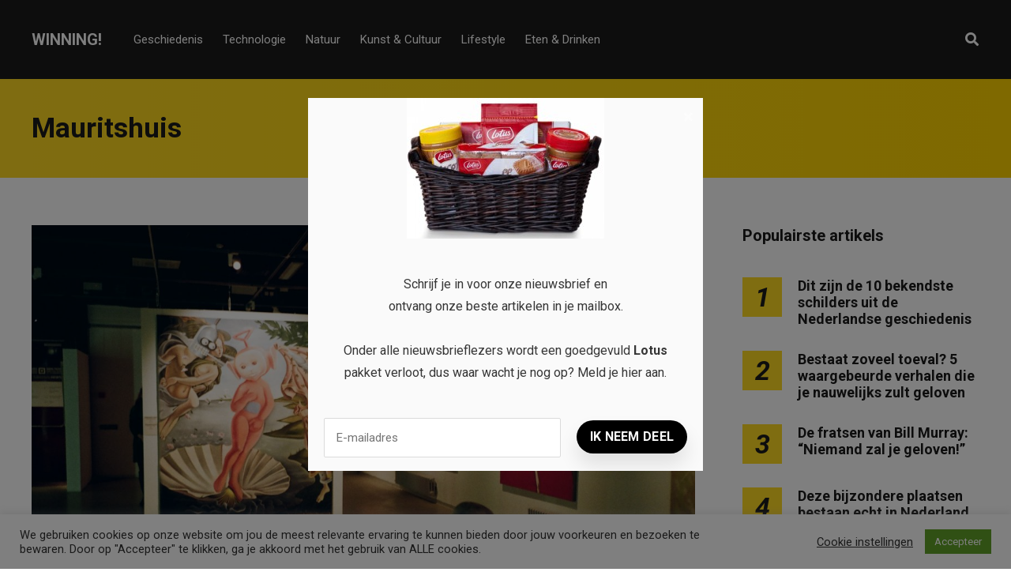

--- FILE ---
content_type: text/html; charset=UTF-8
request_url: https://winningmagazine.nl/tag/mauritshuis/
body_size: 14219
content:
<!DOCTYPE html>
<html dir="ltr" lang="nl-NL" prefix="og: https://ogp.me/ns#">

<head>
		<meta charset="UTF-8">
	<meta name="viewport" content="width=device-width, initial-scale=1, maximum-scale=1">
	<meta name="format-detection" content="telephone=no">
	<meta name="theme-color" content="#ffda23">
	<link rel="profile" href="https://gmpg.org/xfn/11">
	<link rel="pingback" href="https://winningmagazine.nl/xmlrpc.php">
		
	<title>Mauritshuis | Winning!</title>

		<!-- All in One SEO 4.9.3 - aioseo.com -->
	<meta name="robots" content="max-image-preview:large" />
	<link rel="canonical" href="https://winningmagazine.nl/tag/mauritshuis/" />
	<meta name="generator" content="All in One SEO (AIOSEO) 4.9.3" />
		<script type="application/ld+json" class="aioseo-schema">
			{"@context":"https:\/\/schema.org","@graph":[{"@type":"BreadcrumbList","@id":"https:\/\/winningmagazine.nl\/tag\/mauritshuis\/#breadcrumblist","itemListElement":[{"@type":"ListItem","@id":"https:\/\/winningmagazine.nl#listItem","position":1,"name":"Home","item":"https:\/\/winningmagazine.nl","nextItem":{"@type":"ListItem","@id":"https:\/\/winningmagazine.nl\/tag\/mauritshuis\/#listItem","name":"Mauritshuis"}},{"@type":"ListItem","@id":"https:\/\/winningmagazine.nl\/tag\/mauritshuis\/#listItem","position":2,"name":"Mauritshuis","previousItem":{"@type":"ListItem","@id":"https:\/\/winningmagazine.nl#listItem","name":"Home"}}]},{"@type":"CollectionPage","@id":"https:\/\/winningmagazine.nl\/tag\/mauritshuis\/#collectionpage","url":"https:\/\/winningmagazine.nl\/tag\/mauritshuis\/","name":"Mauritshuis | Winning!","inLanguage":"nl-NL","isPartOf":{"@id":"https:\/\/winningmagazine.nl\/#website"},"breadcrumb":{"@id":"https:\/\/winningmagazine.nl\/tag\/mauritshuis\/#breadcrumblist"}},{"@type":"Organization","@id":"https:\/\/winningmagazine.nl\/#organization","name":"Winning!","description":"Het Beste Van Het Internet","url":"https:\/\/winningmagazine.nl\/"},{"@type":"WebSite","@id":"https:\/\/winningmagazine.nl\/#website","url":"https:\/\/winningmagazine.nl\/","name":"winningmagazine.nl","description":"Het Beste Van Het Internet","inLanguage":"nl-NL","publisher":{"@id":"https:\/\/winningmagazine.nl\/#organization"}}]}
		</script>
		<!-- All in One SEO -->

<link rel='dns-prefetch' href='//fonts.googleapis.com' />
<link rel="alternate" type="application/rss+xml" title="Winning! &raquo; feed" href="https://winningmagazine.nl/feed/" />
<link rel="alternate" type="application/rss+xml" title="Winning! &raquo; reacties feed" href="https://winningmagazine.nl/comments/feed/" />
<link rel="alternate" type="application/rss+xml" title="Winning! &raquo; Mauritshuis tag feed" href="https://winningmagazine.nl/tag/mauritshuis/feed/" />
<style id='wp-img-auto-sizes-contain-inline-css' type='text/css'>
img:is([sizes=auto i],[sizes^="auto," i]){contain-intrinsic-size:3000px 1500px}
/*# sourceURL=wp-img-auto-sizes-contain-inline-css */
</style>
<style id='wp-emoji-styles-inline-css' type='text/css'>

	img.wp-smiley, img.emoji {
		display: inline !important;
		border: none !important;
		box-shadow: none !important;
		height: 1em !important;
		width: 1em !important;
		margin: 0 0.07em !important;
		vertical-align: -0.1em !important;
		background: none !important;
		padding: 0 !important;
	}
/*# sourceURL=wp-emoji-styles-inline-css */
</style>
<link rel='stylesheet' id='contact-form-7-css' href='https://winningmagazine.nl/wp-content/plugins/contact-form-7/includes/css/styles.css?ver=6.1.4' type='text/css' media='all' />
<link rel='stylesheet' id='cookie-law-info-css' href='https://winningmagazine.nl/wp-content/plugins/cookie-law-info/legacy/public/css/cookie-law-info-public.css?ver=3.3.9.1' type='text/css' media='all' />
<link rel='stylesheet' id='cookie-law-info-gdpr-css' href='https://winningmagazine.nl/wp-content/plugins/cookie-law-info/legacy/public/css/cookie-law-info-gdpr.css?ver=3.3.9.1' type='text/css' media='all' />
<link rel='stylesheet' id='easy_social_share_buttons-frontend-css' href='https://winningmagazine.nl/wp-content/plugins/easy-social-share-buttons/assets/css/frontend.min.css?ver=1.0.0' type='text/css' media='all' />
<link rel='stylesheet' id='ppress-frontend-css' href='https://winningmagazine.nl/wp-content/plugins/wp-user-avatar/assets/css/frontend.min.css?ver=4.16.8' type='text/css' media='all' />
<link rel='stylesheet' id='ppress-flatpickr-css' href='https://winningmagazine.nl/wp-content/plugins/wp-user-avatar/assets/flatpickr/flatpickr.min.css?ver=4.16.8' type='text/css' media='all' />
<link rel='stylesheet' id='ppress-select2-css' href='https://winningmagazine.nl/wp-content/plugins/wp-user-avatar/assets/select2/select2.min.css?ver=6.9' type='text/css' media='all' />
<link rel='stylesheet' id='js_composer_front-css' href='https://winningmagazine.nl/wp-content/plugins/js_composer/assets/css/js_composer.min.css?ver=6.2.0' type='text/css' media='all' />
<link rel='stylesheet' id='core-extend-css' href='https://winningmagazine.nl/wp-content/plugins/core-extend/assets/css/core-extend.css?ver=1' type='text/css' media='all' />
<link rel='stylesheet' id='parent-style-css' href='https://winningmagazine.nl/wp-content/themes/mag/style.css?ver=6.9' type='text/css' media='all' />
<link rel='stylesheet' id='mnky_main-css' href='https://winningmagazine.nl/wp-content/themes/mag-child/style.css?ver=1.0.0' type='text/css' media='all' />
<style id='mnky_main-inline-css' type='text/css'>
input[type='submit'],input[type=button], button, blockquote p:before, #site-navigation ul li.menu-button-full a, #header-container .menu-toggle-wrapper:hover span, .toggle-overlay-sidebar:hover span, .toggle-overlay-sidebar:hover span:after, .toggle-overlay-sidebar:hover span:before, .overlay-sidebar-close:hover span, .header-search .toggle-header-search:hover span, #wp-calendar #today, .widget-area .widget .tagcloud a, .article-labels span, .archive-layout .post-format-badge i, .archive-layout:not(.archive-style-2) .more-link, .rating-bar-value, .tag-links span a, .mnky-post-links .previous-post-title,.mnky-post-links .next-post-title, .page-links span, .pagination .current, .scrollToTop, .mnky_button a, .mnky_heading_wrapper h1,.mnky_heading_wrapper h2,.mnky_heading_wrapper h3,.mnky_heading_wrapper h4,.mnky_heading_wrapper h5, .mnky_heading_wrapper h6, .mp-post-format i, .mp-post-nr, #load-posts a, .ajax-load-posts .mp-load-posts a, .ajax-infinite-scroll .mp-load-posts a, .ajax-post-carousel .mp-load-posts a, .mnky-posts-grid .mpg-title, .mnt-title, .mnky-posts-slider .flex-direction-nav a {background-color:#ffda23;}			#comments span.required, #comments p.comment-notes:before, p.logged-in-as:before, p.must-log-in:before, .sticky .post-preview:after, .format-chat p:nth-child(odd):before, .page-sidebar a:hover, #site-navigation ul li a:hover, #site-navigation ul li.current-menu-item > a, #site-navigation ul li.megamenu ul li ul li a:hover, #site-navigation ul li.megamenu ul li.current-menu-item > a, #site-navigation .mnky-menu-posts .menu-post-container:hover h6, #site-navigation ul li.megamenu-tabs .submenu-content .tabs-nav li.nav-active a, .site-links .search_button:hover, .menu-toggle-wrapper:hover, #site-navigation-side a:hover, #site-navigation-side .menu-container ul li a:hover, #site-navigation-side .toggle-main-menu:hover span, .meta-views, .rating-stars, .archive-style-2 .post-content-wrapper a:hover, .archive-style-2 .post-content-wrapper .entry-content a:hover, .archive-style-2 .post-content-wrapper .mp-rating-stars span, .mp-views, .mp-rating-stars, .mp-layout-5 .mp-content-container a:hover, .mp-widget.mp-layout-5 .mp-container .mp-content-container a:hover, .mnky-posts-grid .mpg-category a, .mnky_category figcaption span, .mnky_category_link:hover figcaption span, .mnky_custom-list-item i, .mnky_service-box .service_icon i, .vc_toggle_default .vc_toggle_title .vc_toggle_icon:after, .separator_w_icon i {color:#ffda23;}					.mnky_heading_wrapper h6, .mnky-posts-grid .mpg-title {box-shadow: 10px 0 0 #ffda23, -10px 0 0 #ffda23;}			.archive-layout .post-format-badge i, .tag-links span a, .widget-area .widget .tagcloud a, .mnky-post-links .previous-post-title,.mnky-post-links .next-post-title, .page-links span, .pagination .current, .scrollToTop i, .mnky_button a, .mnky_heading_wrapper h1, .mnky_heading_wrapper h2, .mnky_heading_wrapper h3, .mnky_heading_wrapper h4, .mnky_heading_wrapper h5, .mnky_heading_wrapper h6, .mp-post-format i, .mp-post-nr, .ajax-post-carousel  .mp-load-posts i, .ajax-load-posts .mp-load-posts a, .ajax-infinite-scroll .mp-load-posts a, .mnky-posts-grid .mpg-title, .mnky-posts-grid .mpg-title a, .mnky-posts-grid .mp-views, .mnt-title, .mnky-posts-slider .flex-direction-nav a {color:#1b1b1b;}					.mnky_category figcaption span, .mnky-posts-grid .mpg-category a  {background-color:#1b1b1b;}					input:focus, textarea:focus, .rating-bar-value:after, #sidebar .widget.widget_nav_menu ul li.current-menu-item a, #sidebar.float-right .widget.widget_nav_menu ul li.current-menu-item a {border-color:#ffda23;}		.mp-container .mp-comment:after {border-left-color:#ffda23; border-top-color:#ffda23;}			.mp-ajax-loader{border-top-color:#ffda23;}			.wp-block-button__link:not(.has-background), .wp-block-button__link:not(.has-background):active, .wp-block-button__link:not(.has-background):focus, .wp-block-button__link:not(.has-background):hover, .wp-block-file .wp-block-file__button, .entry-content .wp-block-tag-cloud a {background-color:#ffda23;}			.wp-block-button__link:not(.has-text-color), .wp-block-button__link:not(.has-text-color):active, .wp-block-button__link:not(.has-text-color):focus, .wp-block-button__link:not(.has-text-color):hover, .wp-block-file .wp-block-file__button, .wp-block-file a.wp-block-file__button:active, .wp-block-file a.wp-block-file__button:focus, .wp-block-file a.wp-block-file__button:hover, .wp-block-file a.wp-block-file__button:visited, .entry-content .wp-block-tag-cloud a {color:#1b1b1b;}	#main, #site-header #header-container, #overlay-sidebar-inner, #top-bar, #mobile-site-header, #container, .inner, .page-header-inner, .header-search, .header-search .search-input {max-width:1200px; }.mps-content-container {width:1260px; }#site-navigation ul li.megamenu > ul{max-width:1200px; left: calc(50% - 600px);}@media only screen and (max-width : 1200px){#site-navigation .menu-container ul li.megamenu > ul{left:0;}}@media only screen and (max-width : 1260px){.searchform-wrapper {padding:0 30px;} .header-search .toggle-header-search {right:30px;}}@media only screen and (min-width : 1320px){.no-sidebar.container-one-column .entry-content .alignwide {width : 1320px; margin-left:-60px; margin-right : -60px;} }@media only screen and (max-width : 1380px){.no-sidebar.container-one-column .entry-content .wp-block-columns.alignwide {width : 100%; margin-left:0px; margin-right : 0px;} }body{color:#333333; font-size:16px}a, #content h4.wpb_toggle, .entry-meta-blog .meta-author, .entry-header .entry-meta, .entry-header .entry-meta a, .pagination a, .page-links a, #comments .comment-meta a, #comments .comment-reply-link, #comments h3.comment-reply-title #cancel-comment-reply-link, #comments .comment-navigation a, .mp-author a, .mp-widget .mp-container,.mp-widget .mp-container a, .mp-widget .mp-container a:hover {color:#333333;}.single-post .entry-content, .single-post .post_lead_content {font-size:16px}h1{font-size:30px}h2{font-size:24px}h3{font-size:20px}h4{font-size:18px}h5{font-size:16px}h6{font-size:14px}h1, h2, h3, h4, h5, h6, h1 a, h2 a, h3 a, h4 a, h5 a, h6 a {color:#1b1b1b}#comments .comment-author .fn, #wrapper .author .fn a, .mp-widget .mp-container  h2 a, .mp-widget .mp-container  h2 a:hover {color:#1b1b1b}#site-header, #site-header #header-wrapper {height:100px;}#top-bar-wrapper, #top-bar .widget_nav_menu ul li ul{background:#1b1b1b}#top-bar-wrapper .widget, #top-bar .widget-title, #top-bar .search-input {color:#ffffff}#top-bar-wrapper .widget a {color:rgba(255, 255, 255, 0.7)}#top-bar-wrapper .widget a:hover{color:#ffffff}#site-navigation ul > li > a, .site-links .menu-toggle-wrapper, .site-links .search_button, #site-logo .site-title, #site-navigation #menu-sidebar, .overlay-toggle-wrapper {line-height:100px}.header-search .search-input {height:100px}#site-navigation ul li a, #site-logo .site-title a, .site-links .search_button, .toggle-mobile-menu i, #mobile-site-header #mobile-site-logo h1.site-title a, #mobile-site-header .toggle-mobile-menu i, #mobile-site-navigation .mobile-menu-header, .header-search .search-input, .menu-toggle-wrapper {color:#ffffff}.header-search .toggle-header-search span, #header-container .menu-toggle-wrapper span, .toggle-overlay-sidebar span, .toggle-overlay-sidebar span:after {background-color:#ffffff}#site-navigation-side, #menu-sidebar .widget-title, #site-navigation-side .mp-title, #site-navigation-side .mnky-posts a, #site-navigation-side .mnky-posts a:hover, #site-navigation-side .mnky-related-posts h6 {color:#ffffff}.footer-sidebar .vc_col-sm-3:nth-child(1) {width:25%}.footer-sidebar .vc_col-sm-3:nth-child(2) {width:25%}.footer-sidebar .vc_col-sm-3:nth-child(3) {width:25%}.footer-sidebar .vc_col-sm-3:nth-child(4) {width:25%}.footer-sidebar .row_two .vc_col-sm-3:nth-child(1) {width:25%}.footer-sidebar .row_two .vc_col-sm-3:nth-child(2) {width:25%}.footer-sidebar .row_two .vc_col-sm-3:nth-child(3) {width:25%}.footer-sidebar .row_two .vc_col-sm-3:nth-child(4) {width:25%}.site-info {text-align:center}
/*# sourceURL=mnky_main-inline-css */
</style>
<link rel='stylesheet' id='mnky_post-icons-css' href='https://winningmagazine.nl/wp-content/themes/mag/css/post-icons.css?ver=1.0.0' type='text/css' media='all' />
<link rel='stylesheet' id='vc_font_awesome_5_shims-css' href='https://winningmagazine.nl/wp-content/plugins/js_composer/assets/lib/bower/font-awesome/css/v4-shims.min.css?ver=6.2.0' type='text/css' media='all' />
<link rel='stylesheet' id='vc_font_awesome_5-css' href='https://winningmagazine.nl/wp-content/plugins/js_composer/assets/lib/bower/font-awesome/css/all.min.css?ver=6.2.0' type='text/css' media='all' />
<link rel='stylesheet' id='mnky-fonts-css' href='//fonts.googleapis.com/css?family=Roboto%3A400%2C300italic%2C300%2C400italic%2C500%2C500italic%2C700%2C700italic%26subset%3Dlatin%2Clatin-ext&#038;ver=1.0.0' type='text/css' media='all' />
<script type="text/javascript" src="https://winningmagazine.nl/wp-includes/js/jquery/jquery.min.js?ver=3.7.1" id="jquery-core-js"></script>
<script type="text/javascript" src="https://winningmagazine.nl/wp-includes/js/jquery/jquery-migrate.min.js?ver=3.4.1" id="jquery-migrate-js"></script>
<script type="text/javascript" id="cookie-law-info-js-extra">
/* <![CDATA[ */
var Cli_Data = {"nn_cookie_ids":[],"cookielist":[],"non_necessary_cookies":[],"ccpaEnabled":"","ccpaRegionBased":"","ccpaBarEnabled":"","strictlyEnabled":["necessary","obligatoire"],"ccpaType":"gdpr","js_blocking":"1","custom_integration":"","triggerDomRefresh":"","secure_cookies":""};
var cli_cookiebar_settings = {"animate_speed_hide":"500","animate_speed_show":"500","background":"#FFF","border":"#b1a6a6c2","border_on":"","button_1_button_colour":"#61a229","button_1_button_hover":"#4e8221","button_1_link_colour":"#fff","button_1_as_button":"1","button_1_new_win":"","button_2_button_colour":"#333","button_2_button_hover":"#292929","button_2_link_colour":"#444","button_2_as_button":"","button_2_hidebar":"","button_3_button_colour":"#3566bb","button_3_button_hover":"#2a5296","button_3_link_colour":"#fff","button_3_as_button":"1","button_3_new_win":"","button_4_button_colour":"#000","button_4_button_hover":"#000000","button_4_link_colour":"#333333","button_4_as_button":"","button_7_button_colour":"#61a229","button_7_button_hover":"#4e8221","button_7_link_colour":"#fff","button_7_as_button":"1","button_7_new_win":"","font_family":"inherit","header_fix":"","notify_animate_hide":"1","notify_animate_show":"","notify_div_id":"#cookie-law-info-bar","notify_position_horizontal":"right","notify_position_vertical":"bottom","scroll_close":"","scroll_close_reload":"","accept_close_reload":"","reject_close_reload":"","showagain_tab":"1","showagain_background":"#fff","showagain_border":"#000","showagain_div_id":"#cookie-law-info-again","showagain_x_position":"100px","text":"#333333","show_once_yn":"","show_once":"10000","logging_on":"","as_popup":"","popup_overlay":"1","bar_heading_text":"","cookie_bar_as":"banner","popup_showagain_position":"bottom-right","widget_position":"left"};
var log_object = {"ajax_url":"https://winningmagazine.nl/wp-admin/admin-ajax.php"};
//# sourceURL=cookie-law-info-js-extra
/* ]]> */
</script>
<script type="text/javascript" src="https://winningmagazine.nl/wp-content/plugins/cookie-law-info/legacy/public/js/cookie-law-info-public.js?ver=3.3.9.1" id="cookie-law-info-js"></script>
<script type="text/javascript" src="https://winningmagazine.nl/wp-content/plugins/wp-user-avatar/assets/flatpickr/flatpickr.min.js?ver=4.16.8" id="ppress-flatpickr-js"></script>
<script type="text/javascript" src="https://winningmagazine.nl/wp-content/plugins/wp-user-avatar/assets/select2/select2.min.js?ver=4.16.8" id="ppress-select2-js"></script>
<link rel="https://api.w.org/" href="https://winningmagazine.nl/wp-json/" /><link rel="alternate" title="JSON" type="application/json" href="https://winningmagazine.nl/wp-json/wp/v2/tags/146" /><link rel="EditURI" type="application/rsd+xml" title="RSD" href="https://winningmagazine.nl/xmlrpc.php?rsd" />
<meta name="generator" content="WordPress 6.9" />
<meta name="generator" content="Powered by WPBakery Page Builder - drag and drop page builder for WordPress."/>
<!-- Global site tag (gtag.js) - Google Analytics -->
<script async src="https://www.googletagmanager.com/gtag/js?id=UA-173990860-11"></script>
<script>
  window.dataLayer = window.dataLayer || [];
  function gtag(){dataLayer.push(arguments);}
  gtag('js', new Date());

  gtag('config', 'UA-173990860-11');
</script>

<script src="https://hq.volomedia.com/vm-mywzdl.js" async="async"></script>

<script async src="https://pagead2.googlesyndication.com/pagead/js/adsbygoogle.js?client=ca-pub-9607008006084851"
     crossorigin="anonymous"></script><link rel="icon" href="https://winningmagazine.nl/wp-content/uploads/2020/08/w-ico-100x100.png" sizes="32x32" />
<link rel="icon" href="https://winningmagazine.nl/wp-content/uploads/2020/08/w-ico-200x200.png" sizes="192x192" />
<link rel="apple-touch-icon" href="https://winningmagazine.nl/wp-content/uploads/2020/08/w-ico-200x200.png" />
<meta name="msapplication-TileImage" content="https://winningmagazine.nl/wp-content/uploads/2020/08/w-ico-300x300.png" />
<noscript><style> .wpb_animate_when_almost_visible { opacity: 1; }</style></noscript></head>
	
<body class="archive tag tag-mauritshuis tag-146 wp-theme-mag wp-child-theme-mag-child sticky-sidebar wpb-js-composer js-comp-ver-6.2.0 vc_responsive" id="site-body" itemscope itemtype="http://schema.org/WebPage">

		
	<div id="wrapper">
		
	
		
			


	
<header id="mobile-site-header" class="mobile-header">
	<div id="mobile-site-logo">
		<h1 class="site-title"><a href="https://winningmagazine.nl/" title="Winning!" rel="home">Winning!</a></h1>	</div>	
	
	
	
	<a href="#mobile-site-navigation" class="toggle-mobile-menu"><i class="fa fa-bars"></i></a>	
</header>	
	
<header id="site-header" class="" itemscope itemtype="http://schema.org/WPHeader">
	<div id="header-wrapper">
		<div id="header-container" class="clearfix">
			<div id="site-logo">
				<h1 class="site-title"><a href="https://winningmagazine.nl/" title="Winning!" rel="home">Winning!</a></h1>			</div>			
			
			<div id="site-navigation" itemscope itemtype="http://schema.org/SiteNavigationElement">
				<nav id="primary-navigation" class="menu-container"><ul id="menu-header-menu" class="menu"><li id="menu-item-10" class="menu-item menu-item-type-taxonomy menu-item-object-category menu-item-10"><a href="https://winningmagazine.nl/geschiedenis/">Geschiedenis</a></li>
<li id="menu-item-11" class="menu-item menu-item-type-taxonomy menu-item-object-category menu-item-11"><a href="https://winningmagazine.nl/technologie/">Technologie</a></li>
<li id="menu-item-12" class="menu-item menu-item-type-taxonomy menu-item-object-category menu-item-12"><a href="https://winningmagazine.nl/natuur/">Natuur</a></li>
<li id="menu-item-13" class="menu-item menu-item-type-taxonomy menu-item-object-category menu-item-13"><a href="https://winningmagazine.nl/kunst-en-cultuur/">Kunst &amp; Cultuur</a></li>
<li id="menu-item-14" class="menu-item menu-item-type-taxonomy menu-item-object-category menu-item-14"><a href="https://winningmagazine.nl/lifestyle/">Lifestyle</a></li>
<li id="menu-item-23" class="menu-item menu-item-type-taxonomy menu-item-object-category menu-item-23"><a href="https://winningmagazine.nl/eten-en-drinken/">Eten &amp; Drinken</a></li>
</ul></nav>				
				<div class="site-links">
					
											<button class="toggle-header-search search_button" type="button">
							<i class="fa fa-search"></i>
						</button>
						
					
										
										
				</div>
			
							</div><!-- #site-navigation -->
											
							<div class="header-search">
						<div class="searchform-wrapper">
		<form method="get" class="searchform" action="https://winningmagazine.nl/">
			<input onfocus="this.value=''" onblur="this.value='Typ en druk op enter om te zoeken...'" type="text" value="Zoek..." name="s" class="search-input" />
		</form>
	</div>					<div class="toggle-header-search">
						<span></span>
						<span></span>
					</div>
				</div>
			
		</div><!-- #header-container -->
	</div><!-- #header-wrapper -->	
</header><!-- #site-header -->


		
	
		
	
		<header class="page-header clearfix">
			<div class="page-header-inner">	
				<h1>
					Mauritshuis				
				</h1>	
							
							</div>	
		</header><!-- .page-header -->
			
		
		
		<div id="main" class="clearfix">

		

		<div id="container">
			
				<div id="content" class="float-left with-sidebar">
					<div class="archive-container clearfix">
								
	<article itemtype="http://schema.org/Article" itemscope="" id="post-129" class="archive-layout clearfix archive-style-1 layout-one-column post-129 post type-post status-publish format-standard has-post-thumbnail hentry category-kunst-en-cultuur tag-bezoekje-aan-het-museum tag-klassieke-musea tag-mauritshuis tag-museum-bezoeken tag-rijksmuseum tag-top-7-leukste-musea" >
	
			
			
			
			
			<a class="post-preview" href="https://winningmagazine.nl/top-7-leukste-musea-in-eigen-land-die-je-simpelweg-een-keer-bezocht-moet-hebben/" target="_self" rel="bookmark"><div itemprop="image" itemscope itemtype="https://schema.org/ImageObject"><img width="1200" height="800" src="https://winningmagazine.nl/wp-content/uploads/2022/03/Museum-met-Schilderij-1200x800.jpeg" class="attachment-mnky_size-1200x800 size-mnky_size-1200x800 wp-post-image" alt="Museum met Schilderij" decoding="async" fetchpriority="high" srcset="https://winningmagazine.nl/wp-content/uploads/2022/03/Museum-met-Schilderij-1200x800.jpeg 1200w, https://winningmagazine.nl/wp-content/uploads/2022/03/Museum-met-Schilderij-300x200.jpeg 300w, https://winningmagazine.nl/wp-content/uploads/2022/03/Museum-met-Schilderij-600x400.jpeg 600w" sizes="(max-width: 1200px) 100vw, 1200px" /><meta itemprop="url" content="https://winningmagazine.nl/wp-content/uploads/2022/03/Museum-met-Schilderij-e1648108848311.jpeg"><meta itemprop="width" content="728"><meta itemprop="height" content="482"></div></a>			
							<div class="entry-category"><a href="https://winningmagazine.nl/kunst-en-cultuur/" rel="category tag">Kunst &amp; Cultuur</a></div>
						
			<header class="post-entry-header">
				<h2 class="entry-title"><a itemprop="mainEntityOfPage" href="https://winningmagazine.nl/top-7-leukste-musea-in-eigen-land-die-je-simpelweg-een-keer-bezocht-moet-hebben/" target="_self" title="View Top 7 leukste musea in eigen land die je simpelweg een keer bezocht moet hebben!" rel="bookmark"><span itemprop="headline">Top 7 leukste musea in eigen land die je simpelweg een keer bezocht moet hebben!</span></a><span class="entry-meta-interaction-blog"><span class="meta-comments"><i class="post-icon icon-comments"></i> <a href="https://winningmagazine.nl/top-7-leukste-musea-in-eigen-land-die-je-simpelweg-een-keer-bezocht-moet-hebben/#respond">0</a></span><meta itemprop="interactionCount" content="UserComments:0"/></span></h2>
			</header><!-- .entry-header -->
			
			<div class="entry-meta-blog"><a class="meta-author url" href="https://winningmagazine.nl/author/jan/" title="View all posts by Jan De Volder" rel="author"><span itemprop="author" itemscope itemtype="http://schema.org/Person"><span itemprop="name">Jan De Volder</span></span></a><a href="https://winningmagazine.nl/top-7-leukste-musea-in-eigen-land-die-je-simpelweg-een-keer-bezocht-moet-hebben/" class="meta-date-link" title="View Top 7 leukste musea in eigen land die je simpelweg een keer bezocht moet hebben!"><span class="meta-date"><time class="published" datetime="2022-03-24T07:45:46+01:00" itemprop="datePublished">maart 24, 2022</time><time class="meta-date-modified updated" datetime="2022-03-24T13:19:11+01:00" itemprop="dateModified">maart 24, 2022</time></span></a></div>			
			
							<div itemprop="articleBody" class="entry-summary">
					<p>Of je nu op zoek bent naar inspiratie voor een leuk dagje uit met het gezin, vrienden of je lief, een bezoekje aan het museum is altijd een goed idee. Klinkt een museum bezoeken saai in de oren? Dat hoeft &hellip; <a href="#">Read more</a></p>
				</div>
						
			
			
		
		
				
		
				
		<div class="hidden-meta" itemprop="publisher" itemscope itemtype="https://schema.org/Organization">
			<div class="hidden-meta" itemprop="logo" itemscope itemtype="https://schema.org/ImageObject">
			<meta itemprop="url" content="">
			<meta itemprop="width" content="">
			<meta itemprop="height" content="">
			</div>
			<meta itemprop="name" content="Winning!">
		</div>	
	</article><!-- #post-129 -->						
													<div class="pagination">
															</div>
											</div>
					
				</div><!-- #content -->

				<div id="sidebar" class="float-right">
					
<aside class="page-sidebar" itemscope itemtype="http://schema.org/WPSideBar">
	<div class="widget-area">
		<div id="mnky_article_block_widget-7" class="widget widget_mnky_article_block_widget"><h3 class="widget-title">Populairste artikels</h3><div class="mnky-posts clearfix mp-layout-3 column-count-1 mp-widget" data-id="" ><div itemscope itemtype="http://schema.org/Article" class="clearfix mp-container numbered-post mp-post-1"><div class="mp-inner-container"><div class="mp-post-nr" >1</div><div class="mp-content-container"><div class="mp-header mp-element"><h2 class="mp-title" style="font-size:18px;"><a itemprop="mainEntityOfPage" href="https://winningmagazine.nl/de-10-bekendste-schilders-uit-de-nederlandse-geschiedenis-vind-je-hier/" title="View Dit zijn  de 10 bekendste schilders uit de Nederlandse geschiedenis" rel="bookmark"><span itemprop="headline" >Dit zijn  de 10 bekendste schilders uit de Nederlandse geschiedenis</span></a></h2></div><div class="hidden-meta" itemprop="author" itemscope itemtype="http://schema.org/Person"><meta itemprop="name" content="Jan De Volder"></div><time datetime="2022-01-06T12:56:28+01:00" itemprop="datePublished"></time><time class="meta-date-modified" datetime="2022-02-04T10:25:32+01:00" itemprop="dateModified"></time><div class="hidden-meta" itemprop="image" itemscope itemtype="https://schema.org/ImageObject"><meta itemprop="url" content="https://winningmagazine.nl/wp-content/uploads/2022/01/Nederlandse-Bekende-Schilders.jpeg"><meta itemprop="width" content="728"><meta itemprop="height" content="485"></div><div class="hidden-meta" itemprop="publisher" itemscope itemtype="https://schema.org/Organization">
			<div class="hidden-meta" itemprop="logo" itemscope itemtype="https://schema.org/ImageObject">
			<meta itemprop="url" content="">
			<meta itemprop="width" content="">
			<meta itemprop="height" content="">
			</div>
			<meta itemprop="name" content="Winning!">
			</div></div></div></div><div itemscope itemtype="http://schema.org/Article" class="clearfix mp-container numbered-post mp-post-2"><div class="mp-inner-container"><div class="mp-post-nr" >2</div><div class="mp-content-container"><div class="mp-header mp-element"><h2 class="mp-title" style="font-size:18px;"><a itemprop="mainEntityOfPage" href="https://winningmagazine.nl/bestaat-zoveel-toeval-5-waargebeurde-verhalen-die-je-nauwelijks-zult-geloven/" title="View Bestaat zoveel toeval? 5 waargebeurde verhalen die je nauwelijks zult geloven " rel="bookmark"><span itemprop="headline" >Bestaat zoveel toeval? 5 waargebeurde verhalen die je nauwelijks zult geloven </span></a></h2></div><div class="hidden-meta" itemprop="author" itemscope itemtype="http://schema.org/Person"><meta itemprop="name" content="Kim"></div><time datetime="2020-11-01T10:00:17+01:00" itemprop="datePublished"></time><time class="meta-date-modified" datetime="2020-11-04T15:33:01+01:00" itemprop="dateModified"></time><div class="hidden-meta" itemprop="image" itemscope itemtype="https://schema.org/ImageObject"><meta itemprop="url" content="https://winningmagazine.nl/wp-content/uploads/2020/10/pexels-andrea-piacquadio-3784324.jpg"><meta itemprop="width" content="850"><meta itemprop="height" content="550"></div><div class="hidden-meta" itemprop="publisher" itemscope itemtype="https://schema.org/Organization">
			<div class="hidden-meta" itemprop="logo" itemscope itemtype="https://schema.org/ImageObject">
			<meta itemprop="url" content="">
			<meta itemprop="width" content="">
			<meta itemprop="height" content="">
			</div>
			<meta itemprop="name" content="Winning!">
			</div></div></div></div><div itemscope itemtype="http://schema.org/Article" class="clearfix mp-container numbered-post mp-post-3"><div class="mp-inner-container"><div class="mp-post-nr" >3</div><div class="mp-content-container"><div class="mp-header mp-element"><h2 class="mp-title" style="font-size:18px;"><a itemprop="mainEntityOfPage" href="https://winningmagazine.nl/de-fratsen-van-bill-murray-niemand-zal-je-geloven/" title="View De fratsen van Bill Murray: “Niemand zal je geloven!”" rel="bookmark"><span itemprop="headline" >De fratsen van Bill Murray: “Niemand zal je geloven!”</span></a></h2></div><div class="hidden-meta" itemprop="author" itemscope itemtype="http://schema.org/Person"><meta itemprop="name" content="Kim"></div><time datetime="2020-11-04T09:34:29+01:00" itemprop="datePublished"></time><time class="meta-date-modified" datetime="2020-11-04T15:33:59+01:00" itemprop="dateModified"></time><div class="hidden-meta" itemprop="image" itemscope itemtype="https://schema.org/ImageObject"><meta itemprop="url" content="https://winningmagazine.nl/wp-content/uploads/2020/10/bill-muary-3.jpg"><meta itemprop="width" content="1200"><meta itemprop="height" content="800"></div><div class="hidden-meta" itemprop="publisher" itemscope itemtype="https://schema.org/Organization">
			<div class="hidden-meta" itemprop="logo" itemscope itemtype="https://schema.org/ImageObject">
			<meta itemprop="url" content="">
			<meta itemprop="width" content="">
			<meta itemprop="height" content="">
			</div>
			<meta itemprop="name" content="Winning!">
			</div></div></div></div><div itemscope itemtype="http://schema.org/Article" class="clearfix mp-container numbered-post mp-post-4"><div class="mp-inner-container"><div class="mp-post-nr" >4</div><div class="mp-content-container"><div class="mp-header mp-element"><h2 class="mp-title" style="font-size:18px;"><a itemprop="mainEntityOfPage" href="https://winningmagazine.nl/deze-bijzondere-plaatsen-bestaan-echt-in-nederland/" title="View Deze bijzondere plaatsen bestaan echt in Nederland" rel="bookmark"><span itemprop="headline" >Deze bijzondere plaatsen bestaan echt in Nederland</span></a></h2></div><div class="hidden-meta" itemprop="author" itemscope itemtype="http://schema.org/Person"><meta itemprop="name" content="Shanice"></div><time datetime="2020-10-02T07:41:26+01:00" itemprop="datePublished"></time><time class="meta-date-modified" datetime="2020-10-02T07:47:01+01:00" itemprop="dateModified"></time><div class="hidden-meta" itemprop="image" itemscope itemtype="https://schema.org/ImageObject"><meta itemprop="url" content="https://winningmagazine.nl/wp-content/uploads/2020/10/toni-zaat-qRuS3Zr6qHY-unsplash-scaled.jpg"><meta itemprop="width" content="2560"><meta itemprop="height" content="1707"></div><div class="hidden-meta" itemprop="publisher" itemscope itemtype="https://schema.org/Organization">
			<div class="hidden-meta" itemprop="logo" itemscope itemtype="https://schema.org/ImageObject">
			<meta itemprop="url" content="">
			<meta itemprop="width" content="">
			<meta itemprop="height" content="">
			</div>
			<meta itemprop="name" content="Winning!">
			</div></div></div></div><div itemscope itemtype="http://schema.org/Article" class="clearfix mp-container numbered-post mp-post-5"><div class="mp-inner-container"><div class="mp-post-nr" >5</div><div class="mp-content-container"><div class="mp-header mp-element"><h2 class="mp-title" style="font-size:18px;"><a itemprop="mainEntityOfPage" href="https://winningmagazine.nl/de-geheime-missie-die-per-ongeluk-leidde-naar-het-wrak-van-de-titanic/" title="View De geheime missie die per ongeluk leidde naar het wrak van de Titanic" rel="bookmark"><span itemprop="headline" >De geheime missie die per ongeluk leidde naar het wrak van de Titanic</span></a></h2></div><div class="hidden-meta" itemprop="author" itemscope itemtype="http://schema.org/Person"><meta itemprop="name" content="Kim"></div><time datetime="2020-10-01T10:00:19+01:00" itemprop="datePublished"></time><time class="meta-date-modified" datetime="2020-11-04T15:20:08+01:00" itemprop="dateModified"></time><div class="hidden-meta" itemprop="image" itemscope itemtype="https://schema.org/ImageObject"><meta itemprop="url" content="https://winningmagazine.nl/wp-content/uploads/2020/10/k-mitch-hodge-y-9-X5-4-vU-unsplash-scaled.jpg"><meta itemprop="width" content="2560"><meta itemprop="height" content="1440"></div><div class="hidden-meta" itemprop="publisher" itemscope itemtype="https://schema.org/Organization">
			<div class="hidden-meta" itemprop="logo" itemscope itemtype="https://schema.org/ImageObject">
			<meta itemprop="url" content="">
			<meta itemprop="width" content="">
			<meta itemprop="height" content="">
			</div>
			<meta itemprop="name" content="Winning!">
			</div></div></div></div></div></div>	</div>
</aside><!-- .page-sidebar -->				</div>
				
					</div><!-- #container -->
		
	</div><!-- #main  -->

	
<footer class="site-footer" id="site-footer" itemscope itemtype="http://schema.org/WPFooter">

					<div class="footer-sidebar clearfix" itemscope itemtype="http://schema.org/WPSideBar">
							<div class="inner">
											<div class="vc_row row_one">
															<div class="vc_col-sm-3">
									<div class="widget-area">
										<div id="custom_html-2" class="widget_text widget widget_custom_html"><div class="textwidget custom-html-widget"><div class="fb-page" data-href="https://www.facebook.com/Winning-Magazine-100100055107339/" data-tabs="" data-width="" data-height="" data-small-header="false" data-adapt-container-width="true" data-hide-cover="false" data-show-facepile="false">
<blockquote class="fb-xfbml-parse-ignore" cite="https://www.facebook.com/Winning-Magazine-100100055107339/"><a href="https://www.facebook.com/Winning-Magazine-100100055107339/">Winning Magazine</a></blockquote>
</div></div></div><div id="nav_menu-2" class="widget widget_nav_menu"><div class="menu-header-menu-container"><ul id="menu-header-menu-1" class="menu"><li class="menu-item menu-item-type-taxonomy menu-item-object-category menu-item-10"><a href="https://winningmagazine.nl/geschiedenis/">Geschiedenis</a></li>
<li class="menu-item menu-item-type-taxonomy menu-item-object-category menu-item-11"><a href="https://winningmagazine.nl/technologie/">Technologie</a></li>
<li class="menu-item menu-item-type-taxonomy menu-item-object-category menu-item-12"><a href="https://winningmagazine.nl/natuur/">Natuur</a></li>
<li class="menu-item menu-item-type-taxonomy menu-item-object-category menu-item-13"><a href="https://winningmagazine.nl/kunst-en-cultuur/">Kunst &amp; Cultuur</a></li>
<li class="menu-item menu-item-type-taxonomy menu-item-object-category menu-item-14"><a href="https://winningmagazine.nl/lifestyle/">Lifestyle</a></li>
<li class="menu-item menu-item-type-taxonomy menu-item-object-category menu-item-23"><a href="https://winningmagazine.nl/eten-en-drinken/">Eten &amp; Drinken</a></li>
</ul></div></div>									</div>
								</div>
							
															<div class="vc_col-sm-3">
									<div class="widget-area">
										<div id="mnky_article_block_widget-8" class="widget widget_mnky_article_block_widget"><h3 class="widget-title">Meest recent</h3><div class="mnky-posts clearfix mp-layout-4 column-count-1 mp-widget" data-id="" ><div itemscope itemtype="http://schema.org/Article" class="clearfix mp-container  mp-post-1"><div class="mp-inner-container"><a href="https://winningmagazine.nl/zo-kies-je-beste-tuin-en-landschapsdiensten/" class="mp-image-url" rel="bookmark"><div class="mp-image" itemprop="image" itemscope itemtype="https://schema.org/ImageObject"><img width="600" height="400" src="https://winningmagazine.nl/wp-content/uploads/2025/12/Hoveniers-Bedrijf-aan-het-Werk-In-Zwolle-1-600x400.jpg" class="attachment-mnky_size-600x400 size-mnky_size-600x400 wp-post-image" alt="Hoveniers Bedrijf aan het Werk In Zwolle" decoding="async" loading="lazy" srcset="https://winningmagazine.nl/wp-content/uploads/2025/12/Hoveniers-Bedrijf-aan-het-Werk-In-Zwolle-1-600x400.jpg 600w, https://winningmagazine.nl/wp-content/uploads/2025/12/Hoveniers-Bedrijf-aan-het-Werk-In-Zwolle-1-300x200.jpg 300w, https://winningmagazine.nl/wp-content/uploads/2025/12/Hoveniers-Bedrijf-aan-het-Werk-In-Zwolle-1-768x512.jpg 768w, https://winningmagazine.nl/wp-content/uploads/2025/12/Hoveniers-Bedrijf-aan-het-Werk-In-Zwolle-1.jpg 850w" sizes="auto, (max-width: 600px) 100vw, 600px" /><meta itemprop="url" content="https://winningmagazine.nl/wp-content/uploads/2025/12/Hoveniers-Bedrijf-aan-het-Werk-In-Zwolle-1.jpg"><meta itemprop="width" content="850"><meta itemprop="height" content="567"></div></a><div class="mp-content-container"><div class="mp-header mp-element"><h2 class="mp-title" style="font-size:16px;"><a itemprop="mainEntityOfPage" href="https://winningmagazine.nl/zo-kies-je-beste-tuin-en-landschapsdiensten/" title="View Zo kies je beste tuin- en landschapsdiensten" rel="bookmark"><span itemprop="headline" >Zo kies je beste tuin- en landschapsdiensten</span></a></h2></div><div class="hidden-meta" itemprop="author" itemscope itemtype="http://schema.org/Person"><meta itemprop="name" content="Jan De Volder"></div><time datetime="2025-12-04T10:54:51+01:00" itemprop="datePublished"></time><time class="meta-date-modified" datetime="2025-12-04T10:54:51+01:00" itemprop="dateModified"></time><div class="hidden-meta" itemprop="image" itemscope itemtype="https://schema.org/ImageObject"><meta itemprop="url" content="https://winningmagazine.nl/wp-content/uploads/2025/12/Hoveniers-Bedrijf-aan-het-Werk-In-Zwolle-1.jpg"><meta itemprop="width" content="850"><meta itemprop="height" content="567"></div><div class="hidden-meta" itemprop="publisher" itemscope itemtype="https://schema.org/Organization">
			<div class="hidden-meta" itemprop="logo" itemscope itemtype="https://schema.org/ImageObject">
			<meta itemprop="url" content="">
			<meta itemprop="width" content="">
			<meta itemprop="height" content="">
			</div>
			<meta itemprop="name" content="Winning!">
			</div></div></div></div><div itemscope itemtype="http://schema.org/Article" class="clearfix mp-container  mp-post-2"><div class="mp-inner-container"><a href="https://winningmagazine.nl/de-kracht-van-eetbare-cadeaus-waarom-smaken-herinneringen-creeren/" class="mp-image-url" rel="bookmark"><div class="mp-image" itemprop="image" itemscope itemtype="https://schema.org/ImageObject"><img width="600" height="400" src="https://winningmagazine.nl/wp-content/uploads/2024/12/Eetbare-Cadeaus-600x400.jpg" class="attachment-mnky_size-600x400 size-mnky_size-600x400 wp-post-image" alt="Eetbare Cadeaus" decoding="async" loading="lazy" srcset="https://winningmagazine.nl/wp-content/uploads/2024/12/Eetbare-Cadeaus-600x400.jpg 600w, https://winningmagazine.nl/wp-content/uploads/2024/12/Eetbare-Cadeaus-300x200.jpg 300w, https://winningmagazine.nl/wp-content/uploads/2024/12/Eetbare-Cadeaus.jpg 728w" sizes="auto, (max-width: 600px) 100vw, 600px" /><meta itemprop="url" content="https://winningmagazine.nl/wp-content/uploads/2024/12/Eetbare-Cadeaus.jpg"><meta itemprop="width" content="728"><meta itemprop="height" content="485"></div></a><div class="mp-content-container"><div class="mp-header mp-element"><h2 class="mp-title" style="font-size:16px;"><a itemprop="mainEntityOfPage" href="https://winningmagazine.nl/de-kracht-van-eetbare-cadeaus-waarom-smaken-herinneringen-creeren/" title="View De kracht van eetbare cadeaus: waarom smaken herinneringen creëren" rel="bookmark"><span itemprop="headline" >De kracht van eetbare cadeaus: waarom smaken herinneringen creëren</span></a></h2></div><div class="hidden-meta" itemprop="author" itemscope itemtype="http://schema.org/Person"><meta itemprop="name" content="Jan De Volder"></div><time datetime="2024-12-10T11:06:46+01:00" itemprop="datePublished"></time><time class="meta-date-modified" datetime="2024-12-10T11:06:46+01:00" itemprop="dateModified"></time><div class="hidden-meta" itemprop="image" itemscope itemtype="https://schema.org/ImageObject"><meta itemprop="url" content="https://winningmagazine.nl/wp-content/uploads/2024/12/Eetbare-Cadeaus.jpg"><meta itemprop="width" content="728"><meta itemprop="height" content="485"></div><div class="hidden-meta" itemprop="publisher" itemscope itemtype="https://schema.org/Organization">
			<div class="hidden-meta" itemprop="logo" itemscope itemtype="https://schema.org/ImageObject">
			<meta itemprop="url" content="">
			<meta itemprop="width" content="">
			<meta itemprop="height" content="">
			</div>
			<meta itemprop="name" content="Winning!">
			</div></div></div></div><div itemscope itemtype="http://schema.org/Article" class="clearfix mp-container  mp-post-3"><div class="mp-inner-container"><a href="https://winningmagazine.nl/de-educatieve-kracht-en-het-plezier-van-lego-ninjago/" class="mp-image-url" rel="bookmark"><div class="mp-image" itemprop="image" itemscope itemtype="https://schema.org/ImageObject"><img width="600" height="400" src="https://winningmagazine.nl/wp-content/uploads/2024/06/LEGO-600x400.jpg" class="attachment-mnky_size-600x400 size-mnky_size-600x400 wp-post-image" alt="LEGO" decoding="async" loading="lazy" srcset="https://winningmagazine.nl/wp-content/uploads/2024/06/LEGO-600x400.jpg 600w, https://winningmagazine.nl/wp-content/uploads/2024/06/LEGO-300x200.jpg 300w, https://winningmagazine.nl/wp-content/uploads/2024/06/LEGO.jpg 728w" sizes="auto, (max-width: 600px) 100vw, 600px" /><meta itemprop="url" content="https://winningmagazine.nl/wp-content/uploads/2024/06/LEGO.jpg"><meta itemprop="width" content="728"><meta itemprop="height" content="485"></div></a><div class="mp-content-container"><div class="mp-header mp-element"><h2 class="mp-title" style="font-size:16px;"><a itemprop="mainEntityOfPage" href="https://winningmagazine.nl/de-educatieve-kracht-en-het-plezier-van-lego-ninjago/" title="View De educatieve kracht en het plezier van LEGO Ninjago" rel="bookmark"><span itemprop="headline" >De educatieve kracht en het plezier van LEGO Ninjago</span></a></h2></div><div class="hidden-meta" itemprop="author" itemscope itemtype="http://schema.org/Person"><meta itemprop="name" content="Jan De Volder"></div><time datetime="2024-06-05T08:21:53+01:00" itemprop="datePublished"></time><time class="meta-date-modified" datetime="2024-06-05T08:21:53+01:00" itemprop="dateModified"></time><div class="hidden-meta" itemprop="image" itemscope itemtype="https://schema.org/ImageObject"><meta itemprop="url" content="https://winningmagazine.nl/wp-content/uploads/2024/06/LEGO.jpg"><meta itemprop="width" content="728"><meta itemprop="height" content="485"></div><div class="hidden-meta" itemprop="publisher" itemscope itemtype="https://schema.org/Organization">
			<div class="hidden-meta" itemprop="logo" itemscope itemtype="https://schema.org/ImageObject">
			<meta itemprop="url" content="">
			<meta itemprop="width" content="">
			<meta itemprop="height" content="">
			</div>
			<meta itemprop="name" content="Winning!">
			</div></div></div></div><div itemscope itemtype="http://schema.org/Article" class="clearfix mp-container  mp-post-4"><div class="mp-inner-container"><a href="https://winningmagazine.nl/bouwhekken-de-onmisbare-omheining-voor-veiligheid-en-orde/" class="mp-image-url" rel="bookmark"><div class="mp-image" itemprop="image" itemscope itemtype="https://schema.org/ImageObject"><img width="600" height="400" src="https://winningmagazine.nl/wp-content/uploads/2024/03/Bouwhekken-600x400.jpg" class="attachment-mnky_size-600x400 size-mnky_size-600x400 wp-post-image" alt="Bouwhekken" decoding="async" loading="lazy" srcset="https://winningmagazine.nl/wp-content/uploads/2024/03/Bouwhekken-600x400.jpg 600w, https://winningmagazine.nl/wp-content/uploads/2024/03/Bouwhekken-300x200.jpg 300w, https://winningmagazine.nl/wp-content/uploads/2024/03/Bouwhekken.jpg 728w" sizes="auto, (max-width: 600px) 100vw, 600px" /><meta itemprop="url" content="https://winningmagazine.nl/wp-content/uploads/2024/03/Bouwhekken.jpg"><meta itemprop="width" content="728"><meta itemprop="height" content="485"></div></a><div class="mp-content-container"><div class="mp-header mp-element"><h2 class="mp-title" style="font-size:16px;"><a itemprop="mainEntityOfPage" href="https://winningmagazine.nl/bouwhekken-de-onmisbare-omheining-voor-veiligheid-en-orde/" title="View Bouwhekken: de onmisbare omheining voor veiligheid en orde!" rel="bookmark"><span itemprop="headline" >Bouwhekken: de onmisbare omheining voor veiligheid en orde!</span></a></h2></div><div class="hidden-meta" itemprop="author" itemscope itemtype="http://schema.org/Person"><meta itemprop="name" content="Jan De Volder"></div><time datetime="2024-03-05T11:37:41+01:00" itemprop="datePublished"></time><time class="meta-date-modified" datetime="2024-03-05T11:37:41+01:00" itemprop="dateModified"></time><div class="hidden-meta" itemprop="image" itemscope itemtype="https://schema.org/ImageObject"><meta itemprop="url" content="https://winningmagazine.nl/wp-content/uploads/2024/03/Bouwhekken.jpg"><meta itemprop="width" content="728"><meta itemprop="height" content="485"></div><div class="hidden-meta" itemprop="publisher" itemscope itemtype="https://schema.org/Organization">
			<div class="hidden-meta" itemprop="logo" itemscope itemtype="https://schema.org/ImageObject">
			<meta itemprop="url" content="">
			<meta itemprop="width" content="">
			<meta itemprop="height" content="">
			</div>
			<meta itemprop="name" content="Winning!">
			</div></div></div></div><div itemscope itemtype="http://schema.org/Article" class="clearfix mp-container  mp-post-5"><div class="mp-inner-container"><a href="https://winningmagazine.nl/is-mijn-roldeur-bestendig-tegen-het-weer/" class="mp-image-url" rel="bookmark"><div class="mp-image" itemprop="image" itemscope itemtype="https://schema.org/ImageObject"><img width="600" height="400" src="https://winningmagazine.nl/wp-content/uploads/2023/12/728-x-485-55-600x400.png" class="attachment-mnky_size-600x400 size-mnky_size-600x400 wp-post-image" alt="Roldeur" decoding="async" loading="lazy" srcset="https://winningmagazine.nl/wp-content/uploads/2023/12/728-x-485-55-600x400.png 600w, https://winningmagazine.nl/wp-content/uploads/2023/12/728-x-485-55-300x200.png 300w, https://winningmagazine.nl/wp-content/uploads/2023/12/728-x-485-55.png 728w" sizes="auto, (max-width: 600px) 100vw, 600px" /><meta itemprop="url" content="https://winningmagazine.nl/wp-content/uploads/2023/12/728-x-485-55.png"><meta itemprop="width" content="728"><meta itemprop="height" content="485"></div></a><div class="mp-content-container"><div class="mp-header mp-element"><h2 class="mp-title" style="font-size:16px;"><a itemprop="mainEntityOfPage" href="https://winningmagazine.nl/is-mijn-roldeur-bestendig-tegen-het-weer/" title="View Is mijn roldeur bestendig tegen het weer?" rel="bookmark"><span itemprop="headline" >Is mijn roldeur bestendig tegen het weer?</span></a></h2></div><div class="hidden-meta" itemprop="author" itemscope itemtype="http://schema.org/Person"><meta itemprop="name" content="Jan De Volder"></div><time datetime="2023-12-07T12:48:10+01:00" itemprop="datePublished"></time><time class="meta-date-modified" datetime="2023-12-07T12:48:10+01:00" itemprop="dateModified"></time><div class="hidden-meta" itemprop="image" itemscope itemtype="https://schema.org/ImageObject"><meta itemprop="url" content="https://winningmagazine.nl/wp-content/uploads/2023/12/728-x-485-55.png"><meta itemprop="width" content="728"><meta itemprop="height" content="485"></div><div class="hidden-meta" itemprop="publisher" itemscope itemtype="https://schema.org/Organization">
			<div class="hidden-meta" itemprop="logo" itemscope itemtype="https://schema.org/ImageObject">
			<meta itemprop="url" content="">
			<meta itemprop="width" content="">
			<meta itemprop="height" content="">
			</div>
			<meta itemprop="name" content="Winning!">
			</div></div></div></div></div></div>									</div>	
								</div>
							
															<div class="vc_col-sm-3">
									<div class="widget-area">
										<div id="mnky_article_block_widget-6" class="widget widget_mnky_article_block_widget"><h3 class="widget-title">Populair</h3><div class="mnky-posts clearfix mp-layout-4 column-count-1 mp-widget" data-id="" ><div itemscope itemtype="http://schema.org/Article" class="clearfix mp-container  mp-post-1"><div class="mp-inner-container"><a href="https://winningmagazine.nl/de-10-bekendste-schilders-uit-de-nederlandse-geschiedenis-vind-je-hier/" class="mp-image-url" rel="bookmark"><div class="mp-image" itemprop="image" itemscope itemtype="https://schema.org/ImageObject"><img width="600" height="400" src="https://winningmagazine.nl/wp-content/uploads/2022/01/Nederlandse-Bekende-Schilders-600x400.jpeg" class="attachment-mnky_size-600x400 size-mnky_size-600x400 wp-post-image" alt="Nederlandse Bekende Schilders" decoding="async" loading="lazy" srcset="https://winningmagazine.nl/wp-content/uploads/2022/01/Nederlandse-Bekende-Schilders-600x400.jpeg 600w, https://winningmagazine.nl/wp-content/uploads/2022/01/Nederlandse-Bekende-Schilders-300x200.jpeg 300w, https://winningmagazine.nl/wp-content/uploads/2022/01/Nederlandse-Bekende-Schilders.jpeg 728w" sizes="auto, (max-width: 600px) 100vw, 600px" /><meta itemprop="url" content="https://winningmagazine.nl/wp-content/uploads/2022/01/Nederlandse-Bekende-Schilders.jpeg"><meta itemprop="width" content="728"><meta itemprop="height" content="485"></div></a><div class="mp-content-container"><div class="mp-header mp-element"><h2 class="mp-title" style="font-size:16px;"><a itemprop="mainEntityOfPage" href="https://winningmagazine.nl/de-10-bekendste-schilders-uit-de-nederlandse-geschiedenis-vind-je-hier/" title="View Dit zijn  de 10 bekendste schilders uit de Nederlandse geschiedenis" rel="bookmark"><span itemprop="headline" >Dit zijn  de 10 bekendste schilders uit de Nederlandse geschiedenis</span></a></h2></div><div class="hidden-meta" itemprop="author" itemscope itemtype="http://schema.org/Person"><meta itemprop="name" content="Jan De Volder"></div><time datetime="2022-01-06T12:56:28+01:00" itemprop="datePublished"></time><time class="meta-date-modified" datetime="2022-02-04T10:25:32+01:00" itemprop="dateModified"></time><div class="hidden-meta" itemprop="image" itemscope itemtype="https://schema.org/ImageObject"><meta itemprop="url" content="https://winningmagazine.nl/wp-content/uploads/2022/01/Nederlandse-Bekende-Schilders.jpeg"><meta itemprop="width" content="728"><meta itemprop="height" content="485"></div><div class="hidden-meta" itemprop="publisher" itemscope itemtype="https://schema.org/Organization">
			<div class="hidden-meta" itemprop="logo" itemscope itemtype="https://schema.org/ImageObject">
			<meta itemprop="url" content="">
			<meta itemprop="width" content="">
			<meta itemprop="height" content="">
			</div>
			<meta itemprop="name" content="Winning!">
			</div></div></div></div><div itemscope itemtype="http://schema.org/Article" class="clearfix mp-container  mp-post-2"><div class="mp-inner-container"><a href="https://winningmagazine.nl/bestaat-zoveel-toeval-5-waargebeurde-verhalen-die-je-nauwelijks-zult-geloven/" class="mp-image-url" rel="bookmark"><div class="mp-image" itemprop="image" itemscope itemtype="https://schema.org/ImageObject"><img width="600" height="400" src="https://winningmagazine.nl/wp-content/uploads/2020/10/pexels-andrea-piacquadio-3784324-600x400.jpg" class="attachment-mnky_size-600x400 size-mnky_size-600x400 wp-post-image" alt="ongeloof" decoding="async" loading="lazy" srcset="https://winningmagazine.nl/wp-content/uploads/2020/10/pexels-andrea-piacquadio-3784324-600x400.jpg 600w, https://winningmagazine.nl/wp-content/uploads/2020/10/pexels-andrea-piacquadio-3784324-300x200.jpg 300w" sizes="auto, (max-width: 600px) 100vw, 600px" /><meta itemprop="url" content="https://winningmagazine.nl/wp-content/uploads/2020/10/pexels-andrea-piacquadio-3784324.jpg"><meta itemprop="width" content="850"><meta itemprop="height" content="550"></div></a><div class="mp-content-container"><div class="mp-header mp-element"><h2 class="mp-title" style="font-size:16px;"><a itemprop="mainEntityOfPage" href="https://winningmagazine.nl/bestaat-zoveel-toeval-5-waargebeurde-verhalen-die-je-nauwelijks-zult-geloven/" title="View Bestaat zoveel toeval? 5 waargebeurde verhalen die je nauwelijks zult geloven " rel="bookmark"><span itemprop="headline" >Bestaat zoveel toeval? 5 waargebeurde verhalen die je nauwelijks zult geloven </span></a></h2></div><div class="hidden-meta" itemprop="author" itemscope itemtype="http://schema.org/Person"><meta itemprop="name" content="Kim"></div><time datetime="2020-11-01T10:00:17+01:00" itemprop="datePublished"></time><time class="meta-date-modified" datetime="2020-11-04T15:33:01+01:00" itemprop="dateModified"></time><div class="hidden-meta" itemprop="image" itemscope itemtype="https://schema.org/ImageObject"><meta itemprop="url" content="https://winningmagazine.nl/wp-content/uploads/2020/10/pexels-andrea-piacquadio-3784324.jpg"><meta itemprop="width" content="850"><meta itemprop="height" content="550"></div><div class="hidden-meta" itemprop="publisher" itemscope itemtype="https://schema.org/Organization">
			<div class="hidden-meta" itemprop="logo" itemscope itemtype="https://schema.org/ImageObject">
			<meta itemprop="url" content="">
			<meta itemprop="width" content="">
			<meta itemprop="height" content="">
			</div>
			<meta itemprop="name" content="Winning!">
			</div></div></div></div><div itemscope itemtype="http://schema.org/Article" class="clearfix mp-container  mp-post-3"><div class="mp-inner-container"><a href="https://winningmagazine.nl/de-fratsen-van-bill-murray-niemand-zal-je-geloven/" class="mp-image-url" rel="bookmark"><div class="mp-image" itemprop="image" itemscope itemtype="https://schema.org/ImageObject"><img width="600" height="400" src="https://winningmagazine.nl/wp-content/uploads/2020/10/bill-muary-3-600x400.jpg" class="attachment-mnky_size-600x400 size-mnky_size-600x400 wp-post-image" alt="" decoding="async" loading="lazy" srcset="https://winningmagazine.nl/wp-content/uploads/2020/10/bill-muary-3-600x400.jpg 600w, https://winningmagazine.nl/wp-content/uploads/2020/10/bill-muary-3-300x200.jpg 300w, https://winningmagazine.nl/wp-content/uploads/2020/10/bill-muary-3-1024x683.jpg 1024w, https://winningmagazine.nl/wp-content/uploads/2020/10/bill-muary-3-768x512.jpg 768w, https://winningmagazine.nl/wp-content/uploads/2020/10/bill-muary-3.jpg 1200w" sizes="auto, (max-width: 600px) 100vw, 600px" /><meta itemprop="url" content="https://winningmagazine.nl/wp-content/uploads/2020/10/bill-muary-3.jpg"><meta itemprop="width" content="1200"><meta itemprop="height" content="800"></div></a><div class="mp-content-container"><div class="mp-header mp-element"><h2 class="mp-title" style="font-size:16px;"><a itemprop="mainEntityOfPage" href="https://winningmagazine.nl/de-fratsen-van-bill-murray-niemand-zal-je-geloven/" title="View De fratsen van Bill Murray: “Niemand zal je geloven!”" rel="bookmark"><span itemprop="headline" >De fratsen van Bill Murray: “Niemand zal je geloven!”</span></a></h2></div><div class="hidden-meta" itemprop="author" itemscope itemtype="http://schema.org/Person"><meta itemprop="name" content="Kim"></div><time datetime="2020-11-04T09:34:29+01:00" itemprop="datePublished"></time><time class="meta-date-modified" datetime="2020-11-04T15:33:59+01:00" itemprop="dateModified"></time><div class="hidden-meta" itemprop="image" itemscope itemtype="https://schema.org/ImageObject"><meta itemprop="url" content="https://winningmagazine.nl/wp-content/uploads/2020/10/bill-muary-3.jpg"><meta itemprop="width" content="1200"><meta itemprop="height" content="800"></div><div class="hidden-meta" itemprop="publisher" itemscope itemtype="https://schema.org/Organization">
			<div class="hidden-meta" itemprop="logo" itemscope itemtype="https://schema.org/ImageObject">
			<meta itemprop="url" content="">
			<meta itemprop="width" content="">
			<meta itemprop="height" content="">
			</div>
			<meta itemprop="name" content="Winning!">
			</div></div></div></div><div itemscope itemtype="http://schema.org/Article" class="clearfix mp-container  mp-post-4"><div class="mp-inner-container"><a href="https://winningmagazine.nl/deze-bijzondere-plaatsen-bestaan-echt-in-nederland/" class="mp-image-url" rel="bookmark"><div class="mp-image" itemprop="image" itemscope itemtype="https://schema.org/ImageObject"><img width="600" height="400" src="https://winningmagazine.nl/wp-content/uploads/2020/10/toni-zaat-qRuS3Zr6qHY-unsplash-600x400.jpg" class="attachment-mnky_size-600x400 size-mnky_size-600x400 wp-post-image" alt="nederland" decoding="async" loading="lazy" srcset="https://winningmagazine.nl/wp-content/uploads/2020/10/toni-zaat-qRuS3Zr6qHY-unsplash-600x400.jpg 600w, https://winningmagazine.nl/wp-content/uploads/2020/10/toni-zaat-qRuS3Zr6qHY-unsplash-300x200.jpg 300w, https://winningmagazine.nl/wp-content/uploads/2020/10/toni-zaat-qRuS3Zr6qHY-unsplash-1024x683.jpg 1024w, https://winningmagazine.nl/wp-content/uploads/2020/10/toni-zaat-qRuS3Zr6qHY-unsplash-768x512.jpg 768w, https://winningmagazine.nl/wp-content/uploads/2020/10/toni-zaat-qRuS3Zr6qHY-unsplash-1536x1024.jpg 1536w, https://winningmagazine.nl/wp-content/uploads/2020/10/toni-zaat-qRuS3Zr6qHY-unsplash-2048x1365.jpg 2048w, https://winningmagazine.nl/wp-content/uploads/2020/10/toni-zaat-qRuS3Zr6qHY-unsplash-1200x800.jpg 1200w" sizes="auto, (max-width: 600px) 100vw, 600px" /><meta itemprop="url" content="https://winningmagazine.nl/wp-content/uploads/2020/10/toni-zaat-qRuS3Zr6qHY-unsplash-scaled.jpg"><meta itemprop="width" content="2560"><meta itemprop="height" content="1707"></div></a><div class="mp-content-container"><div class="mp-header mp-element"><h2 class="mp-title" style="font-size:16px;"><a itemprop="mainEntityOfPage" href="https://winningmagazine.nl/deze-bijzondere-plaatsen-bestaan-echt-in-nederland/" title="View Deze bijzondere plaatsen bestaan echt in Nederland" rel="bookmark"><span itemprop="headline" >Deze bijzondere plaatsen bestaan echt in Nederland</span></a></h2></div><div class="hidden-meta" itemprop="author" itemscope itemtype="http://schema.org/Person"><meta itemprop="name" content="Shanice"></div><time datetime="2020-10-02T07:41:26+01:00" itemprop="datePublished"></time><time class="meta-date-modified" datetime="2020-10-02T07:47:01+01:00" itemprop="dateModified"></time><div class="hidden-meta" itemprop="image" itemscope itemtype="https://schema.org/ImageObject"><meta itemprop="url" content="https://winningmagazine.nl/wp-content/uploads/2020/10/toni-zaat-qRuS3Zr6qHY-unsplash-scaled.jpg"><meta itemprop="width" content="2560"><meta itemprop="height" content="1707"></div><div class="hidden-meta" itemprop="publisher" itemscope itemtype="https://schema.org/Organization">
			<div class="hidden-meta" itemprop="logo" itemscope itemtype="https://schema.org/ImageObject">
			<meta itemprop="url" content="">
			<meta itemprop="width" content="">
			<meta itemprop="height" content="">
			</div>
			<meta itemprop="name" content="Winning!">
			</div></div></div></div><div itemscope itemtype="http://schema.org/Article" class="clearfix mp-container  mp-post-5"><div class="mp-inner-container"><a href="https://winningmagazine.nl/de-geheime-missie-die-per-ongeluk-leidde-naar-het-wrak-van-de-titanic/" class="mp-image-url" rel="bookmark"><div class="mp-image" itemprop="image" itemscope itemtype="https://schema.org/ImageObject"><img width="600" height="400" src="https://winningmagazine.nl/wp-content/uploads/2020/10/k-mitch-hodge-y-9-X5-4-vU-unsplash-600x400.jpg" class="attachment-mnky_size-600x400 size-mnky_size-600x400 wp-post-image" alt="titanic" decoding="async" loading="lazy" srcset="https://winningmagazine.nl/wp-content/uploads/2020/10/k-mitch-hodge-y-9-X5-4-vU-unsplash-600x400.jpg 600w, https://winningmagazine.nl/wp-content/uploads/2020/10/k-mitch-hodge-y-9-X5-4-vU-unsplash-300x200.jpg 300w, https://winningmagazine.nl/wp-content/uploads/2020/10/k-mitch-hodge-y-9-X5-4-vU-unsplash-1200x800.jpg 1200w" sizes="auto, (max-width: 600px) 100vw, 600px" /><meta itemprop="url" content="https://winningmagazine.nl/wp-content/uploads/2020/10/k-mitch-hodge-y-9-X5-4-vU-unsplash-scaled.jpg"><meta itemprop="width" content="2560"><meta itemprop="height" content="1440"></div></a><div class="mp-content-container"><div class="mp-header mp-element"><h2 class="mp-title" style="font-size:16px;"><a itemprop="mainEntityOfPage" href="https://winningmagazine.nl/de-geheime-missie-die-per-ongeluk-leidde-naar-het-wrak-van-de-titanic/" title="View De geheime missie die per ongeluk leidde naar het wrak van de Titanic" rel="bookmark"><span itemprop="headline" >De geheime missie die per ongeluk leidde naar het wrak van de Titanic</span></a></h2></div><div class="hidden-meta" itemprop="author" itemscope itemtype="http://schema.org/Person"><meta itemprop="name" content="Kim"></div><time datetime="2020-10-01T10:00:19+01:00" itemprop="datePublished"></time><time class="meta-date-modified" datetime="2020-11-04T15:20:08+01:00" itemprop="dateModified"></time><div class="hidden-meta" itemprop="image" itemscope itemtype="https://schema.org/ImageObject"><meta itemprop="url" content="https://winningmagazine.nl/wp-content/uploads/2020/10/k-mitch-hodge-y-9-X5-4-vU-unsplash-scaled.jpg"><meta itemprop="width" content="2560"><meta itemprop="height" content="1440"></div><div class="hidden-meta" itemprop="publisher" itemscope itemtype="https://schema.org/Organization">
			<div class="hidden-meta" itemprop="logo" itemscope itemtype="https://schema.org/ImageObject">
			<meta itemprop="url" content="">
			<meta itemprop="width" content="">
			<meta itemprop="height" content="">
			</div>
			<meta itemprop="name" content="Winning!">
			</div></div></div></div></div></div>									</div>	
								</div>
							
															<div class="vc_col-sm-3">
									<div class="widget-area">
										<div id="mnky_article_block_widget-5" class="widget widget_mnky_article_block_widget"><h3 class="widget-title">Commentaar</h3><div class="mnky-posts clearfix mp-layout-3 column-count-1 mp-widget" data-id="" ><div itemscope itemtype="http://schema.org/Article" class="clearfix mp-container numbered-post mp-post-1"><div class="mp-inner-container"><div class="mp-post-nr" >1</div><div class="mp-content-container"><div class="mp-header mp-element"><h2 class="mp-title" style="font-size:16px;"><a itemprop="mainEntityOfPage" href="https://winningmagazine.nl/de-geheime-missie-die-per-ongeluk-leidde-naar-het-wrak-van-de-titanic/" title="View De geheime missie die per ongeluk leidde naar het wrak van de Titanic" rel="bookmark"><span itemprop="headline" >De geheime missie die per ongeluk leidde naar het wrak van de Titanic</span></a></h2></div><div class="hidden-meta" itemprop="author" itemscope itemtype="http://schema.org/Person"><meta itemprop="name" content="Kim"></div><time datetime="2020-10-01T10:00:19+01:00" itemprop="datePublished"></time><time class="meta-date-modified" datetime="2020-11-04T15:20:08+01:00" itemprop="dateModified"></time><div class="hidden-meta" itemprop="image" itemscope itemtype="https://schema.org/ImageObject"><meta itemprop="url" content="https://winningmagazine.nl/wp-content/uploads/2020/10/k-mitch-hodge-y-9-X5-4-vU-unsplash-scaled.jpg"><meta itemprop="width" content="2560"><meta itemprop="height" content="1440"></div><div class="hidden-meta" itemprop="publisher" itemscope itemtype="https://schema.org/Organization">
			<div class="hidden-meta" itemprop="logo" itemscope itemtype="https://schema.org/ImageObject">
			<meta itemprop="url" content="">
			<meta itemprop="width" content="">
			<meta itemprop="height" content="">
			</div>
			<meta itemprop="name" content="Winning!">
			</div></div></div></div><div itemscope itemtype="http://schema.org/Article" class="clearfix mp-container numbered-post mp-post-2"><div class="mp-inner-container"><div class="mp-post-nr" >2</div><div class="mp-content-container"><div class="mp-header mp-element"><h2 class="mp-title" style="font-size:16px;"><a itemprop="mainEntityOfPage" href="https://winningmagazine.nl/deze-bijzondere-plaatsen-bestaan-echt-in-nederland/" title="View Deze bijzondere plaatsen bestaan echt in Nederland" rel="bookmark"><span itemprop="headline" >Deze bijzondere plaatsen bestaan echt in Nederland</span></a></h2></div><div class="hidden-meta" itemprop="author" itemscope itemtype="http://schema.org/Person"><meta itemprop="name" content="Shanice"></div><time datetime="2020-10-02T07:41:26+01:00" itemprop="datePublished"></time><time class="meta-date-modified" datetime="2020-10-02T07:47:01+01:00" itemprop="dateModified"></time><div class="hidden-meta" itemprop="image" itemscope itemtype="https://schema.org/ImageObject"><meta itemprop="url" content="https://winningmagazine.nl/wp-content/uploads/2020/10/toni-zaat-qRuS3Zr6qHY-unsplash-scaled.jpg"><meta itemprop="width" content="2560"><meta itemprop="height" content="1707"></div><div class="hidden-meta" itemprop="publisher" itemscope itemtype="https://schema.org/Organization">
			<div class="hidden-meta" itemprop="logo" itemscope itemtype="https://schema.org/ImageObject">
			<meta itemprop="url" content="">
			<meta itemprop="width" content="">
			<meta itemprop="height" content="">
			</div>
			<meta itemprop="name" content="Winning!">
			</div></div></div></div><div itemscope itemtype="http://schema.org/Article" class="clearfix mp-container numbered-post mp-post-3"><div class="mp-inner-container"><div class="mp-post-nr" >3</div><div class="mp-content-container"><div class="mp-header mp-element"><h2 class="mp-title" style="font-size:16px;"><a itemprop="mainEntityOfPage" href="https://winningmagazine.nl/bestaat-zoveel-toeval-5-waargebeurde-verhalen-die-je-nauwelijks-zult-geloven/" title="View Bestaat zoveel toeval? 5 waargebeurde verhalen die je nauwelijks zult geloven " rel="bookmark"><span itemprop="headline" >Bestaat zoveel toeval? 5 waargebeurde verhalen die je nauwelijks zult geloven </span></a></h2></div><div class="hidden-meta" itemprop="author" itemscope itemtype="http://schema.org/Person"><meta itemprop="name" content="Kim"></div><time datetime="2020-11-01T10:00:17+01:00" itemprop="datePublished"></time><time class="meta-date-modified" datetime="2020-11-04T15:33:01+01:00" itemprop="dateModified"></time><div class="hidden-meta" itemprop="image" itemscope itemtype="https://schema.org/ImageObject"><meta itemprop="url" content="https://winningmagazine.nl/wp-content/uploads/2020/10/pexels-andrea-piacquadio-3784324.jpg"><meta itemprop="width" content="850"><meta itemprop="height" content="550"></div><div class="hidden-meta" itemprop="publisher" itemscope itemtype="https://schema.org/Organization">
			<div class="hidden-meta" itemprop="logo" itemscope itemtype="https://schema.org/ImageObject">
			<meta itemprop="url" content="">
			<meta itemprop="width" content="">
			<meta itemprop="height" content="">
			</div>
			<meta itemprop="name" content="Winning!">
			</div></div></div></div><div itemscope itemtype="http://schema.org/Article" class="clearfix mp-container numbered-post mp-post-4"><div class="mp-inner-container"><div class="mp-post-nr" >4</div><div class="mp-content-container"><div class="mp-header mp-element"><h2 class="mp-title" style="font-size:16px;"><a itemprop="mainEntityOfPage" href="https://winningmagazine.nl/de-fratsen-van-bill-murray-niemand-zal-je-geloven/" title="View De fratsen van Bill Murray: “Niemand zal je geloven!”" rel="bookmark"><span itemprop="headline" >De fratsen van Bill Murray: “Niemand zal je geloven!”</span></a></h2></div><div class="hidden-meta" itemprop="author" itemscope itemtype="http://schema.org/Person"><meta itemprop="name" content="Kim"></div><time datetime="2020-11-04T09:34:29+01:00" itemprop="datePublished"></time><time class="meta-date-modified" datetime="2020-11-04T15:33:59+01:00" itemprop="dateModified"></time><div class="hidden-meta" itemprop="image" itemscope itemtype="https://schema.org/ImageObject"><meta itemprop="url" content="https://winningmagazine.nl/wp-content/uploads/2020/10/bill-muary-3.jpg"><meta itemprop="width" content="1200"><meta itemprop="height" content="800"></div><div class="hidden-meta" itemprop="publisher" itemscope itemtype="https://schema.org/Organization">
			<div class="hidden-meta" itemprop="logo" itemscope itemtype="https://schema.org/ImageObject">
			<meta itemprop="url" content="">
			<meta itemprop="width" content="">
			<meta itemprop="height" content="">
			</div>
			<meta itemprop="name" content="Winning!">
			</div></div></div></div><div itemscope itemtype="http://schema.org/Article" class="clearfix mp-container numbered-post mp-post-5"><div class="mp-inner-container"><div class="mp-post-nr" >5</div><div class="mp-content-container"><div class="mp-header mp-element"><h2 class="mp-title" style="font-size:16px;"><a itemprop="mainEntityOfPage" href="https://winningmagazine.nl/deze-natuurparken-moet-je-gezien-hebben/" title="View Deze natuurparken moet je gezien hebben" rel="bookmark"><span itemprop="headline" >Deze natuurparken moet je gezien hebben</span></a></h2></div><div class="hidden-meta" itemprop="author" itemscope itemtype="http://schema.org/Person"><meta itemprop="name" content="Jan De Volder"></div><time datetime="2021-11-04T08:40:50+01:00" itemprop="datePublished"></time><time class="meta-date-modified" datetime="2021-11-04T08:40:50+01:00" itemprop="dateModified"></time><div class="hidden-meta" itemprop="image" itemscope itemtype="https://schema.org/ImageObject"><meta itemprop="url" content="https://winningmagazine.nl/wp-content/uploads/2021/11/Natuurparken.jpg"><meta itemprop="width" content="728"><meta itemprop="height" content="409"></div><div class="hidden-meta" itemprop="publisher" itemscope itemtype="https://schema.org/Organization">
			<div class="hidden-meta" itemprop="logo" itemscope itemtype="https://schema.org/ImageObject">
			<meta itemprop="url" content="">
			<meta itemprop="width" content="">
			<meta itemprop="height" content="">
			</div>
			<meta itemprop="name" content="Winning!">
			</div></div></div></div></div></div>									</div>	
								</div>
													</div><!-- .vc_row -->
						
						
				</div><!-- .inner -->
						</div><!-- .footer-sidebar -->
			
		
			
			<div class="site-info" itemscope itemtype="http://schema.org/WPSideBar"> 
				<div class="inner">
				<div class="copyright-separator"></div>
					<div id="nav_menu-1" class="widget widget_nav_menu"><div class="menu-footer-menu-container"><ul id="menu-footer-menu" class="menu"><li id="menu-item-15" class="menu-item menu-item-type-post_type menu-item-object-page menu-item-15"><a href="https://winningmagazine.nl/adverteren-op-deze-website/">Adverteren op deze website</a></li>
<li id="menu-item-16" class="menu-item menu-item-type-post_type menu-item-object-page menu-item-16"><a href="https://winningmagazine.nl/contact/">Contact</a></li>
<li id="menu-item-17" class="menu-item menu-item-type-post_type menu-item-object-page menu-item-17"><a href="https://winningmagazine.nl/disclaimer/">Disclaimer</a></li>
<li id="menu-item-18" class="menu-item menu-item-type-post_type menu-item-object-page menu-item-18"><a href="https://winningmagazine.nl/nieuwsbrief/">Nieuwsbrief</a></li>
<li id="menu-item-19" class="menu-item menu-item-type-post_type menu-item-object-page menu-item-19"><a href="https://winningmagazine.nl/privacy/">Privacy</a></li>
</ul></div></div><div id="custom_html-1" class="widget_text widget widget_custom_html"><div class="textwidget custom-html-widget">winningmagazine.nl • Merken en domeinen zijn eigendom van <a href="https://internet-ventures.com/" target="_blank" data-wpel-link="external" rel="external noopener">Internet Ventures</a>. Website beheerd door <a href="https://volomedia.com/" target="_blank" data-wpel-link="external" rel="external noopener">Volo Media</a>.</div></div>				</div>
						</div>	
			
		
</footer><!-- .site-footer -->	
	<div id="mobile-menu-bg"></div>	
	<div id="side-menu-bg"></div>
</div><!-- #wrapper -->
	
<nav id="mobile-site-navigation">
	<span class="mobile-menu-header"><span class="mobile-menu-heading">Menu</span><i class="fa fa-times toggle-mobile-menu"></i></span>
		
	
	
</nav><!-- #mobile-site-navigation -->


<a href="#top" class="scrollToTop"><i class="fa fa-angle-up"></i></a>
<script type="speculationrules">
{"prefetch":[{"source":"document","where":{"and":[{"href_matches":"/*"},{"not":{"href_matches":["/wp-*.php","/wp-admin/*","/wp-content/uploads/*","/wp-content/*","/wp-content/plugins/*","/wp-content/themes/mag-child/*","/wp-content/themes/mag/*","/*\\?(.+)"]}},{"not":{"selector_matches":"a[rel~=\"nofollow\"]"}},{"not":{"selector_matches":".no-prefetch, .no-prefetch a"}}]},"eagerness":"conservative"}]}
</script>
<!--googleoff: all--><div id="cookie-law-info-bar" data-nosnippet="true"><span><div class="cli-bar-container cli-style-v2"><div class="cli-bar-message">We gebruiken cookies op onze website om jou de meest relevante ervaring te kunnen bieden door jouw voorkeuren en bezoeken te bewaren. Door op "Accepteer" te klikken, ga je akkoord met het gebruik van ALLE cookies.</div><div class="cli-bar-btn_container"><a role='button' class="cli_settings_button" style="margin:0px 10px 0px 5px">Cookie instellingen</a><a role='button' data-cli_action="accept" id="cookie_action_close_header" class="medium cli-plugin-button cli-plugin-main-button cookie_action_close_header cli_action_button wt-cli-accept-btn">Accepteer</a></div></div></span></div><div id="cookie-law-info-again" data-nosnippet="true"><span id="cookie_hdr_showagain">Privacy- en cookiebeleid</span></div><div class="cli-modal" data-nosnippet="true" id="cliSettingsPopup" tabindex="-1" role="dialog" aria-labelledby="cliSettingsPopup" aria-hidden="true">
  <div class="cli-modal-dialog" role="document">
	<div class="cli-modal-content cli-bar-popup">
		  <button type="button" class="cli-modal-close" id="cliModalClose">
			<svg class="" viewBox="0 0 24 24"><path d="M19 6.41l-1.41-1.41-5.59 5.59-5.59-5.59-1.41 1.41 5.59 5.59-5.59 5.59 1.41 1.41 5.59-5.59 5.59 5.59 1.41-1.41-5.59-5.59z"></path><path d="M0 0h24v24h-24z" fill="none"></path></svg>
			<span class="wt-cli-sr-only">Sluiten</span>
		  </button>
		  <div class="cli-modal-body">
			<div class="cli-container-fluid cli-tab-container">
	<div class="cli-row">
		<div class="cli-col-12 cli-align-items-stretch cli-px-0">
			<div class="cli-privacy-overview">
				<h4>Privacy Overview</h4>				<div class="cli-privacy-content">
					<div class="cli-privacy-content-text">This website uses cookies to improve your experience while you navigate through the website. Out of these cookies, the cookies that are categorized as necessary are stored on your browser as they are essential for the working of basic functionalities of the website. We also use third-party cookies that help us analyze and understand how you use this website. These cookies will be stored in your browser only with your consent. You also have the option to opt-out of these cookies. But opting out of some of these cookies may have an effect on your browsing experience.</div>
				</div>
				<a class="cli-privacy-readmore" aria-label="Meer weergeven" role="button" data-readmore-text="Meer weergeven" data-readless-text="Minder weergeven"></a>			</div>
		</div>
		<div class="cli-col-12 cli-align-items-stretch cli-px-0 cli-tab-section-container">
												<div class="cli-tab-section">
						<div class="cli-tab-header">
							<a role="button" tabindex="0" class="cli-nav-link cli-settings-mobile" data-target="necessary" data-toggle="cli-toggle-tab">
								Necessary							</a>
															<div class="wt-cli-necessary-checkbox">
									<input type="checkbox" class="cli-user-preference-checkbox"  id="wt-cli-checkbox-necessary" data-id="checkbox-necessary" checked="checked"  />
									<label class="form-check-label" for="wt-cli-checkbox-necessary">Necessary</label>
								</div>
								<span class="cli-necessary-caption">Altijd ingeschakeld</span>
													</div>
						<div class="cli-tab-content">
							<div class="cli-tab-pane cli-fade" data-id="necessary">
								<div class="wt-cli-cookie-description">
									Necessary cookies are absolutely essential for the website to function properly. This category only includes cookies that ensures basic functionalities and security features of the website. These cookies do not store any personal information.								</div>
							</div>
						</div>
					</div>
																	<div class="cli-tab-section">
						<div class="cli-tab-header">
							<a role="button" tabindex="0" class="cli-nav-link cli-settings-mobile" data-target="non-necessary" data-toggle="cli-toggle-tab">
								Non-necessary							</a>
															<div class="cli-switch">
									<input type="checkbox" id="wt-cli-checkbox-non-necessary" class="cli-user-preference-checkbox"  data-id="checkbox-non-necessary" checked='checked' />
									<label for="wt-cli-checkbox-non-necessary" class="cli-slider" data-cli-enable="Ingeschakeld" data-cli-disable="Uitgeschakeld"><span class="wt-cli-sr-only">Non-necessary</span></label>
								</div>
													</div>
						<div class="cli-tab-content">
							<div class="cli-tab-pane cli-fade" data-id="non-necessary">
								<div class="wt-cli-cookie-description">
									Any cookies that may not be particularly necessary for the website to function and is used specifically to collect user personal data via analytics, ads, other embedded contents are termed as non-necessary cookies. It is mandatory to procure user consent prior to running these cookies on your website.								</div>
							</div>
						</div>
					</div>
										</div>
	</div>
</div>
		  </div>
		  <div class="cli-modal-footer">
			<div class="wt-cli-element cli-container-fluid cli-tab-container">
				<div class="cli-row">
					<div class="cli-col-12 cli-align-items-stretch cli-px-0">
						<div class="cli-tab-footer wt-cli-privacy-overview-actions">
						
															<a id="wt-cli-privacy-save-btn" role="button" tabindex="0" data-cli-action="accept" class="wt-cli-privacy-btn cli_setting_save_button wt-cli-privacy-accept-btn cli-btn">OPSLAAN &amp; ACCEPTEREN</a>
													</div>
						
					</div>
				</div>
			</div>
		</div>
	</div>
  </div>
</div>
<div class="cli-modal-backdrop cli-fade cli-settings-overlay"></div>
<div class="cli-modal-backdrop cli-fade cli-popupbar-overlay"></div>
<!--googleon: all--><div id="fb-root"></div>
<script async defer crossorigin="anonymous" src="https://connect.facebook.net/en_US/sdk.js#xfbml=1&version=v7.0" nonce="WgKWYTpj"></script><script type="text/html" id="wpb-modifications"></script><script type="text/javascript" src="https://winningmagazine.nl/wp-includes/js/dist/hooks.min.js?ver=dd5603f07f9220ed27f1" id="wp-hooks-js"></script>
<script type="text/javascript" src="https://winningmagazine.nl/wp-includes/js/dist/i18n.min.js?ver=c26c3dc7bed366793375" id="wp-i18n-js"></script>
<script type="text/javascript" id="wp-i18n-js-after">
/* <![CDATA[ */
wp.i18n.setLocaleData( { 'text direction\u0004ltr': [ 'ltr' ] } );
//# sourceURL=wp-i18n-js-after
/* ]]> */
</script>
<script type="text/javascript" src="https://winningmagazine.nl/wp-content/plugins/contact-form-7/includes/swv/js/index.js?ver=6.1.4" id="swv-js"></script>
<script type="text/javascript" id="contact-form-7-js-translations">
/* <![CDATA[ */
( function( domain, translations ) {
	var localeData = translations.locale_data[ domain ] || translations.locale_data.messages;
	localeData[""].domain = domain;
	wp.i18n.setLocaleData( localeData, domain );
} )( "contact-form-7", {"translation-revision-date":"2025-11-30 09:13:36+0000","generator":"GlotPress\/4.0.3","domain":"messages","locale_data":{"messages":{"":{"domain":"messages","plural-forms":"nplurals=2; plural=n != 1;","lang":"nl"},"This contact form is placed in the wrong place.":["Dit contactformulier staat op de verkeerde plek."],"Error:":["Fout:"]}},"comment":{"reference":"includes\/js\/index.js"}} );
//# sourceURL=contact-form-7-js-translations
/* ]]> */
</script>
<script type="text/javascript" id="contact-form-7-js-before">
/* <![CDATA[ */
var wpcf7 = {
    "api": {
        "root": "https:\/\/winningmagazine.nl\/wp-json\/",
        "namespace": "contact-form-7\/v1"
    }
};
//# sourceURL=contact-form-7-js-before
/* ]]> */
</script>
<script type="text/javascript" src="https://winningmagazine.nl/wp-content/plugins/contact-form-7/includes/js/index.js?ver=6.1.4" id="contact-form-7-js"></script>
<script type="text/javascript" id="easy_social_share_buttons-script-js-extra">
/* <![CDATA[ */
var easy_social_share_buttons_ajax_vars = {"easy_social_share_buttons_ajax_nonce":"5dd7e77e6e","easy_social_share_buttons_ajax_url":"https://winningmagazine.nl/wp-admin/admin-ajax.php"};
//# sourceURL=easy_social_share_buttons-script-js-extra
/* ]]> */
</script>
<script type="text/javascript" src="https://winningmagazine.nl/wp-content/plugins/easy-social-share-buttons/assets/js/scripts.min.js?ver=1.0.0" id="easy_social_share_buttons-script-js"></script>
<script type="text/javascript" id="ppress-frontend-script-js-extra">
/* <![CDATA[ */
var pp_ajax_form = {"ajaxurl":"https://winningmagazine.nl/wp-admin/admin-ajax.php","confirm_delete":"Weet je het zeker?","deleting_text":"Verwijderen...","deleting_error":"Er is een fout opgetreden. Probeer het opnieuw.","nonce":"6012172ac5","disable_ajax_form":"false","is_checkout":"0","is_checkout_tax_enabled":"0","is_checkout_autoscroll_enabled":"true"};
//# sourceURL=ppress-frontend-script-js-extra
/* ]]> */
</script>
<script type="text/javascript" src="https://winningmagazine.nl/wp-content/plugins/wp-user-avatar/assets/js/frontend.min.js?ver=4.16.8" id="ppress-frontend-script-js"></script>
<script type="text/javascript" src="https://winningmagazine.nl/wp-content/themes/mag/js/init.js?ver=1.0.0" id="mnky_main-js-js"></script>
<script type="text/javascript" src="https://winningmagazine.nl/wp-content/themes/mag/js/sticky-header-smart.js?ver=1.0.0" id="mnky_sticky-header-smart-js-js"></script>
<script type="text/javascript" src="https://winningmagazine.nl/wp-content/themes/mag/js/theia-sticky-sidebar.js?ver=6.9" id="theia_sticky-sidebar-js"></script>
<script type="text/javascript" src="https://winningmagazine.nl/wp-content/plugins/js_composer/assets/js/dist/js_composer_front.min.js?ver=6.2.0" id="wpb_composer_front_js-js"></script>
<script id="wp-emoji-settings" type="application/json">
{"baseUrl":"https://s.w.org/images/core/emoji/17.0.2/72x72/","ext":".png","svgUrl":"https://s.w.org/images/core/emoji/17.0.2/svg/","svgExt":".svg","source":{"concatemoji":"https://winningmagazine.nl/wp-includes/js/wp-emoji-release.min.js?ver=6.9"}}
</script>
<script type="module">
/* <![CDATA[ */
/*! This file is auto-generated */
const a=JSON.parse(document.getElementById("wp-emoji-settings").textContent),o=(window._wpemojiSettings=a,"wpEmojiSettingsSupports"),s=["flag","emoji"];function i(e){try{var t={supportTests:e,timestamp:(new Date).valueOf()};sessionStorage.setItem(o,JSON.stringify(t))}catch(e){}}function c(e,t,n){e.clearRect(0,0,e.canvas.width,e.canvas.height),e.fillText(t,0,0);t=new Uint32Array(e.getImageData(0,0,e.canvas.width,e.canvas.height).data);e.clearRect(0,0,e.canvas.width,e.canvas.height),e.fillText(n,0,0);const a=new Uint32Array(e.getImageData(0,0,e.canvas.width,e.canvas.height).data);return t.every((e,t)=>e===a[t])}function p(e,t){e.clearRect(0,0,e.canvas.width,e.canvas.height),e.fillText(t,0,0);var n=e.getImageData(16,16,1,1);for(let e=0;e<n.data.length;e++)if(0!==n.data[e])return!1;return!0}function u(e,t,n,a){switch(t){case"flag":return n(e,"\ud83c\udff3\ufe0f\u200d\u26a7\ufe0f","\ud83c\udff3\ufe0f\u200b\u26a7\ufe0f")?!1:!n(e,"\ud83c\udde8\ud83c\uddf6","\ud83c\udde8\u200b\ud83c\uddf6")&&!n(e,"\ud83c\udff4\udb40\udc67\udb40\udc62\udb40\udc65\udb40\udc6e\udb40\udc67\udb40\udc7f","\ud83c\udff4\u200b\udb40\udc67\u200b\udb40\udc62\u200b\udb40\udc65\u200b\udb40\udc6e\u200b\udb40\udc67\u200b\udb40\udc7f");case"emoji":return!a(e,"\ud83e\u1fac8")}return!1}function f(e,t,n,a){let r;const o=(r="undefined"!=typeof WorkerGlobalScope&&self instanceof WorkerGlobalScope?new OffscreenCanvas(300,150):document.createElement("canvas")).getContext("2d",{willReadFrequently:!0}),s=(o.textBaseline="top",o.font="600 32px Arial",{});return e.forEach(e=>{s[e]=t(o,e,n,a)}),s}function r(e){var t=document.createElement("script");t.src=e,t.defer=!0,document.head.appendChild(t)}a.supports={everything:!0,everythingExceptFlag:!0},new Promise(t=>{let n=function(){try{var e=JSON.parse(sessionStorage.getItem(o));if("object"==typeof e&&"number"==typeof e.timestamp&&(new Date).valueOf()<e.timestamp+604800&&"object"==typeof e.supportTests)return e.supportTests}catch(e){}return null}();if(!n){if("undefined"!=typeof Worker&&"undefined"!=typeof OffscreenCanvas&&"undefined"!=typeof URL&&URL.createObjectURL&&"undefined"!=typeof Blob)try{var e="postMessage("+f.toString()+"("+[JSON.stringify(s),u.toString(),c.toString(),p.toString()].join(",")+"));",a=new Blob([e],{type:"text/javascript"});const r=new Worker(URL.createObjectURL(a),{name:"wpTestEmojiSupports"});return void(r.onmessage=e=>{i(n=e.data),r.terminate(),t(n)})}catch(e){}i(n=f(s,u,c,p))}t(n)}).then(e=>{for(const n in e)a.supports[n]=e[n],a.supports.everything=a.supports.everything&&a.supports[n],"flag"!==n&&(a.supports.everythingExceptFlag=a.supports.everythingExceptFlag&&a.supports[n]);var t;a.supports.everythingExceptFlag=a.supports.everythingExceptFlag&&!a.supports.flag,a.supports.everything||((t=a.source||{}).concatemoji?r(t.concatemoji):t.wpemoji&&t.twemoji&&(r(t.twemoji),r(t.wpemoji)))});
//# sourceURL=https://winningmagazine.nl/wp-includes/js/wp-emoji-loader.min.js
/* ]]> */
</script>
</body>
</html>

--- FILE ---
content_type: text/html; charset=utf-8
request_url: https://www.google.com/recaptcha/api2/aframe
body_size: 266
content:
<!DOCTYPE HTML><html><head><meta http-equiv="content-type" content="text/html; charset=UTF-8"></head><body><script nonce="CMtr6s4cCtX1xUDcFHQrEA">/** Anti-fraud and anti-abuse applications only. See google.com/recaptcha */ try{var clients={'sodar':'https://pagead2.googlesyndication.com/pagead/sodar?'};window.addEventListener("message",function(a){try{if(a.source===window.parent){var b=JSON.parse(a.data);var c=clients[b['id']];if(c){var d=document.createElement('img');d.src=c+b['params']+'&rc='+(localStorage.getItem("rc::a")?sessionStorage.getItem("rc::b"):"");window.document.body.appendChild(d);sessionStorage.setItem("rc::e",parseInt(sessionStorage.getItem("rc::e")||0)+1);localStorage.setItem("rc::h",'1768619879579');}}}catch(b){}});window.parent.postMessage("_grecaptcha_ready", "*");}catch(b){}</script></body></html>